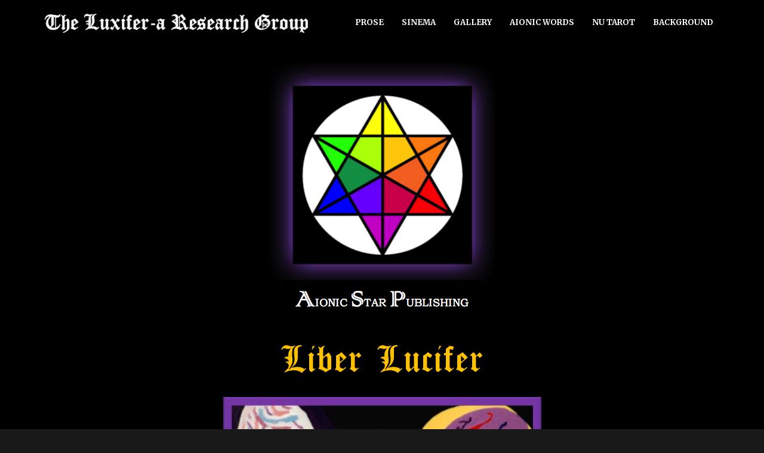

--- FILE ---
content_type: text/html; charset=UTF-8
request_url: https://aionicstar.com/liber-lucifer/
body_size: 7396
content:
<!DOCTYPE html>
<!--[if IE 7]><html class="ie ie7" lang="en"><![endif]-->
<!--[if IE 8]><html class="ie ie8" lang="en"><![endif]-->
<!--[if !(IE 7) | !(IE 8)  ]><!--><html lang="en"><!--<![endif]-->
<head>
	<meta charset="UTF-8">
	<meta name="viewport" content="width=device-width, initial-scale=1">
	<title>Liber Lucifer | The Luxifer-a Research Group LRG- Aionic Star Publishing</title>
	<link rel="profile" href="http://gmpg.org/xfn/11">
	<link rel="pingback" href="https://aionicstar.com/xmlrpc.php">
	<meta name='robots' content='max-image-preview:large' />
<link rel='dns-prefetch' href='//maxcdn.bootstrapcdn.com' />
<link rel='dns-prefetch' href='//fonts.googleapis.com' />
<link rel='dns-prefetch' href='//s.w.org' />
<link rel='preconnect' href='https://fonts.gstatic.com' crossorigin />
<link rel="alternate" type="application/rss+xml" title="The Luxifer-a Research Group LRG- Aionic Star Publishing &raquo; Feed" href="https://aionicstar.com/feed/" />
<link rel="alternate" type="application/rss+xml" title="The Luxifer-a Research Group LRG- Aionic Star Publishing &raquo; Comments Feed" href="https://aionicstar.com/comments/feed/" />
		<script type="text/javascript">
			window._wpemojiSettings = {"baseUrl":"https:\/\/s.w.org\/images\/core\/emoji\/13.0.1\/72x72\/","ext":".png","svgUrl":"https:\/\/s.w.org\/images\/core\/emoji\/13.0.1\/svg\/","svgExt":".svg","source":{"concatemoji":"https:\/\/aionicstar.com\/wp-includes\/js\/wp-emoji-release.min.js?ver=5.7.14"}};
			!function(e,a,t){var n,r,o,i=a.createElement("canvas"),p=i.getContext&&i.getContext("2d");function s(e,t){var a=String.fromCharCode;p.clearRect(0,0,i.width,i.height),p.fillText(a.apply(this,e),0,0);e=i.toDataURL();return p.clearRect(0,0,i.width,i.height),p.fillText(a.apply(this,t),0,0),e===i.toDataURL()}function c(e){var t=a.createElement("script");t.src=e,t.defer=t.type="text/javascript",a.getElementsByTagName("head")[0].appendChild(t)}for(o=Array("flag","emoji"),t.supports={everything:!0,everythingExceptFlag:!0},r=0;r<o.length;r++)t.supports[o[r]]=function(e){if(!p||!p.fillText)return!1;switch(p.textBaseline="top",p.font="600 32px Arial",e){case"flag":return s([127987,65039,8205,9895,65039],[127987,65039,8203,9895,65039])?!1:!s([55356,56826,55356,56819],[55356,56826,8203,55356,56819])&&!s([55356,57332,56128,56423,56128,56418,56128,56421,56128,56430,56128,56423,56128,56447],[55356,57332,8203,56128,56423,8203,56128,56418,8203,56128,56421,8203,56128,56430,8203,56128,56423,8203,56128,56447]);case"emoji":return!s([55357,56424,8205,55356,57212],[55357,56424,8203,55356,57212])}return!1}(o[r]),t.supports.everything=t.supports.everything&&t.supports[o[r]],"flag"!==o[r]&&(t.supports.everythingExceptFlag=t.supports.everythingExceptFlag&&t.supports[o[r]]);t.supports.everythingExceptFlag=t.supports.everythingExceptFlag&&!t.supports.flag,t.DOMReady=!1,t.readyCallback=function(){t.DOMReady=!0},t.supports.everything||(n=function(){t.readyCallback()},a.addEventListener?(a.addEventListener("DOMContentLoaded",n,!1),e.addEventListener("load",n,!1)):(e.attachEvent("onload",n),a.attachEvent("onreadystatechange",function(){"complete"===a.readyState&&t.readyCallback()})),(n=t.source||{}).concatemoji?c(n.concatemoji):n.wpemoji&&n.twemoji&&(c(n.twemoji),c(n.wpemoji)))}(window,document,window._wpemojiSettings);
		</script>
		<style type="text/css">
img.wp-smiley,
img.emoji {
	display: inline !important;
	border: none !important;
	box-shadow: none !important;
	height: 1em !important;
	width: 1em !important;
	margin: 0 .07em !important;
	vertical-align: -0.1em !important;
	background: none !important;
	padding: 0 !important;
}
</style>
	<link rel='stylesheet' id='scap.flashblock-css'  href='https://aionicstar.com/wp-content/plugins/sc_audio_player/css/flashblock.css?ver=5.7.14' type='text/css' media='all' />
<link rel='stylesheet' id='scap.player-css'  href='https://aionicstar.com/wp-content/plugins/sc_audio_player/css/player.css?ver=5.7.14' type='text/css' media='all' />
<link rel='stylesheet' id='wp-block-library-css'  href='https://aionicstar.com/wp-includes/css/dist/block-library/style.min.css?ver=5.7.14' type='text/css' media='all' />
<link rel='stylesheet' id='contact-form-7-css'  href='https://aionicstar.com/wp-content/plugins/contact-form-7/includes/css/styles.css?ver=5.4.1' type='text/css' media='all' />
<link rel='stylesheet' id='bootstrap-css'  href='https://aionicstar.com/wp-content/themes/scent/css/bootstrap.min.css?ver=5.7.14' type='text/css' media='all' />
<link rel='stylesheet' id='bootstrap-theme-css'  href='https://aionicstar.com/wp-content/themes/scent/css/bootstrap-theme.min.css?ver=5.7.14' type='text/css' media='all' />
<link rel='stylesheet' id='owl-carousel-css'  href='https://aionicstar.com/wp-content/themes/scent/css/owl.carousel.css?ver=5.7.14' type='text/css' media='all' />
<link rel='stylesheet' id='fancybox-css'  href='https://aionicstar.com/wp-content/themes/scent/css/jquery.fancybox.css?ver=5.7.14' type='text/css' media='all' />
<link rel='stylesheet' id='superslides-css'  href='https://aionicstar.com/wp-content/themes/scent/css/superslides.css?ver=5.7.14' type='text/css' media='all' />
<link rel='stylesheet' id='scent-style-css'  href='https://aionicstar.com/wp-content/themes/scent/style.css?ver=5.7.14' type='text/css' media='all' />
<link rel='stylesheet' id='custom_css-css'  href='https://aionicstar.com/wp-content/themes/scent/css/custom.css?ver=5.7.14' type='text/css' media='all' />
<link rel='stylesheet' id='js_composer_front-css'  href='https://aionicstar.com/wp-content/plugins/js_composer/assets/css/js_composer.min.css?ver=6.6.0' type='text/css' media='all' />
<link rel='stylesheet' id='font-awesome-css'  href='//maxcdn.bootstrapcdn.com/font-awesome/4.2.0/css/font-awesome.min.css?ver=5.7.14' type='text/css' media='all' />
<link rel="preload" as="style" href="https://fonts.googleapis.com/css?family=Merriweather:400,700&#038;subset=latin-ext&#038;display=swap&#038;ver=1742225361" /><link rel="stylesheet" href="https://fonts.googleapis.com/css?family=Merriweather:400,700&#038;subset=latin-ext&#038;display=swap&#038;ver=1742225361" media="print" onload="this.media='all'"><noscript><link rel="stylesheet" href="https://fonts.googleapis.com/css?family=Merriweather:400,700&#038;subset=latin-ext&#038;display=swap&#038;ver=1742225361" /></noscript><script type='text/javascript' src='https://aionicstar.com/wp-content/plugins/sc_audio_player/js/soundmanager2-nodebug-jsmin.js?ver=5.7.14' id='scap.soundmanager2-js'></script>
<script type='text/javascript' src='https://aionicstar.com/wp-includes/js/jquery/jquery.min.js?ver=3.5.1' id='jquery-core-js'></script>
<script type='text/javascript' src='https://aionicstar.com/wp-includes/js/jquery/jquery-migrate.min.js?ver=3.3.2' id='jquery-migrate-js'></script>
<script type='text/javascript' src='https://aionicstar.com/wp-content/themes/scent/js/modernizr.custom.97074.js?ver=1.0' id='modernizr-js'></script>
<link rel="https://api.w.org/" href="https://aionicstar.com/wp-json/" /><link rel="alternate" type="application/json" href="https://aionicstar.com/wp-json/wp/v2/pages/2577" /><link rel="EditURI" type="application/rsd+xml" title="RSD" href="https://aionicstar.com/xmlrpc.php?rsd" />
<link rel="wlwmanifest" type="application/wlwmanifest+xml" href="https://aionicstar.com/wp-includes/wlwmanifest.xml" /> 
<meta name="generator" content="WordPress 5.7.14" />
<link rel="canonical" href="https://aionicstar.com/liber-lucifer/" />
<link rel='shortlink' href='https://aionicstar.com/?p=2577' />
<link rel="alternate" type="application/json+oembed" href="https://aionicstar.com/wp-json/oembed/1.0/embed?url=https%3A%2F%2Faionicstar.com%2Fliber-lucifer%2F" />
<link rel="alternate" type="text/xml+oembed" href="https://aionicstar.com/wp-json/oembed/1.0/embed?url=https%3A%2F%2Faionicstar.com%2Fliber-lucifer%2F&#038;format=xml" />
<meta name="framework" content="Redux 4.1.26" /><meta name="generator" content="Powered by WPBakery Page Builder - drag and drop page builder for WordPress."/>
<link rel="icon" href="https://aionicstar.com/wp-content/uploads/2019/08/cropped-Untitled-1-32x32.png" sizes="32x32" />
<link rel="icon" href="https://aionicstar.com/wp-content/uploads/2019/08/cropped-Untitled-1-192x192.png" sizes="192x192" />
<link rel="apple-touch-icon" href="https://aionicstar.com/wp-content/uploads/2019/08/cropped-Untitled-1-180x180.png" />
<meta name="msapplication-TileImage" content="https://aionicstar.com/wp-content/uploads/2019/08/cropped-Untitled-1-270x270.png" />
		<style type="text/css" id="wp-custom-css">
			

.img-white-frame {
	padding: 1px;
	background: #FFF;
	box-sizing: border-box;
	-moz-box-sizing: border-box;
}

a:hover, a:focus {
    color: #fc0b03;
    text-decoration: underline;
}

section, footer {
    background: #000000;
    position: relative;
}

.gallery-slider {
	text-align:center;
}

@font-face {
  font-family: CloisterBlack;
  src: url(https://aionicstar.com/wp-content/themes/scent/fonts/CloisterBlack.ttf);
  font-weight: normal;
}

.navbar-brand img {
    width: 450px;
}

.nav {
    font-family: "Merriweather";
font-weight: 900;
font-style: normal;
	
}

@media only screen and (max-width: 600px) {
  .navbar-brand img {
    width: 240px;
  }
}



@media only screen and (max-width: 1200px) {
  .navbar-brand img {
    width: 210px;
  }
	
	.nav {
    font-family: "Merriweather";
font-weight: 900;
font-style: normal;
		font-size: 10px
	
}
}


.sl-overlay {
    position: fixed;
    left: 0;
    right: 0;
    top: 0;
    bottom: 0;
    background: black;
    opacity: 0.95;
    z-index: 100050;
}
		</style>
		
    <style>
    body { font-weight: 400; font-family: Merriweather; }
    .price-table .price-number, h1, h2, h3 { font-weight: 700; font-family: Merriweather; }

    .price-table .price-title, .single-model .gallery-item, .social-icons a { background-color: #c367f9; }
    .btn-default, .price-table .price-number, body .vc_btn_white { border-color: #c367f9; }
    .social-icons a:hover, .dropdown-menu > .active > a, .dropdown-menu > .active > a:hover, .dropdown-menu > .active > a:focus, .dropdown-menu > li > a:hover, .dropdown-menu > li > a:focus, .navbar a:hover, .navbar a:focus, .page-title h4, .divider, .entry-meta, .navbar-nav .active > a { color: #c367f9; }

    .price-table .price-number { background-color: #ffc000; }
    .price-table .price-title { border-color: #ffc000; }

    .btn-primary { background-image: linear-gradient(to bottom, #753d8e 0%, #1c1c1c 100%); }
    </style><style type="text/css" data-type="vc_shortcodes-custom-css">.vc_custom_1567202993955{margin-top: -55px !important;}.vc_custom_1593542634469{margin-top: -15px !important;}.vc_custom_1567198119823{margin-top: -33px !important;}</style><noscript><style> .wpb_animate_when_almost_visible { opacity: 1; }</style></noscript>		<style>
		.navbar-brand, .text-logo, .custom-logo-link { line-height: 75px !important; }
		@media screen and (min-width: 768px) {
			.navbar-nav > li > a {
				line-height: 75px !important;
			}
		}
		.navbar-brand img {
			max-height: 75px;
		}
		#page > .container > .page-title,
		#content > .container > .page-title,
		#blog > .container > .page-title { margin-top: 99px !important; }

		.fullscreen {
			height: calc( 100vh - 75px );
			margin-top: 75px;
		}
		.hide-nav .fullscreen {
			height: 100vh;
			margin-top: 0;
		}
		.admin-bar .fullscreen {
			height: calc( 100vh - 75px - 32px );
			margin-top: 75px;
		}
		.admin-bar.hide-nav .fullscreen { height: calc( 100vh - 32px ); }
		@media screen and (max-width: 782px) {
			.admin-bar .fullscreen {
				height: calc( 100vh - 75px - 46px );
				margin-top: 75px;
			}
			.admin-bar.hide-nav .fullscreen {
				height: calc( 100vh - 46px );
				margin-top: 46px;
			}
		}
	</style>
</head>
<body data-spy="scroll" data-target=".navbar-collapse" data-offset="68" class="page-template-default page page-id-2577 hide-nav group-blog wpb-js-composer js-comp-ver-6.6.0 vc_responsive">

	<nav class="navbar fixed-top">
		<div class="container">
			<div class="navbar-header">
				<button type="button" class="navbar-toggle" data-toggle="collapse" data-target=".navbar-collapse"><span class="icon-bar"></span><span class="icon-bar"></span><span class="icon-bar"></span></button>
									<a class="navbar-brand" href="https://aionicstar.com/"><img src="http://aionicstar.com/wp-content/uploads/2021/05/luxiferAresearch-toplogo.png" alt="The Luxifer-a Research Group LRG- Aionic Star Publishing"></a>
							</div><div class="navbar-collapse collapse"><ul id="menu-primary-menu" class="nav navbar-nav navbar-right"><li id="menu-item-2822" class="menu-item menu-item-type-post_type menu-item-object-page menu-item-2822"><a title="Prose" href="https://aionicstar.com/prose/">Prose</a></li>
<li id="menu-item-2823" class="menu-item menu-item-type-post_type menu-item-object-page menu-item-2823"><a title="Sinema" href="https://aionicstar.com/sinema/">Sinema</a></li>
<li id="menu-item-2827" class="menu-item menu-item-type-post_type menu-item-object-page menu-item-2827"><a title="Gallery" href="https://aionicstar.com/night-gallery/">Gallery</a></li>
<li id="menu-item-2824" class="menu-item menu-item-type-post_type menu-item-object-page menu-item-2824"><a title="Aionic Words" href="https://aionicstar.com/aionic-words/">Aionic Words</a></li>
<li id="menu-item-2825" class="menu-item menu-item-type-post_type menu-item-object-page menu-item-2825"><a title="Nu Tarot" href="https://aionicstar.com/tarot/">Nu Tarot</a></li>
<li id="menu-item-2826" class="menu-item menu-item-type-post_type menu-item-object-page menu-item-2826"><a title="Background" href="https://aionicstar.com/history/">Background</a></li>
</ul></div>		</div>
	</nav>
	<section id="page"><div class="container">

			<div class="page-title">
</div>

			
								
					<div class="vc_row wpb_row vc_row-fluid"><div class="wpb_column vc_column_container vc_col-sm-12"><div class="vc_column-inner"><div class="wpb_wrapper">
	<div  class="wpb_single_image wpb_content_element vc_align_center">
		
		<figure class="wpb_wrapper vc_figure">
			<div class="vc_single_image-wrapper   vc_box_border_grey"><img class="vc_single_image-img " src="https://aionicstar.com/wp-content/uploads/2019/08/Untitled-391x391.png" width="391" height="391" alt="Untitled" title="Untitled" /></div>
		</figure>
	</div>

	<div  class="wpb_single_image wpb_content_element vc_align_center  vc_custom_1567202993955">
		
		<figure class="wpb_wrapper vc_figure">
			<div class="vc_single_image-wrapper   vc_box_border_grey"><img width="330" height="64" src="https://aionicstar.com/wp-content/uploads/2019/08/Screen-Shot-2019-08-30-at-6.03.45-PM.png" class="vc_single_image-img attachment-full" alt="" loading="lazy" /></div>
		</figure>
	</div>

	<div class="wpb_text_column wpb_content_element " >
		<div class="wpb_wrapper">
			<p style="text-align: center;"><span style="font-size: 66px; line-height: 62px; font-family: CloisterBlack; color: #ffc000;">Liber Lucifer</span></p>

		</div>
	</div>

	<div  class="wpb_single_image wpb_content_element vc_align_center">
		
		<figure class="wpb_wrapper vc_figure">
			<div class="vc_single_image-wrapper   vc_box_border_grey"><img width="533" height="605" src="https://aionicstar.com/wp-content/uploads/2020/06/d1.jpg" class="vc_single_image-img attachment-full" alt="" loading="lazy" srcset="https://aionicstar.com/wp-content/uploads/2020/06/d1.jpg 533w, https://aionicstar.com/wp-content/uploads/2020/06/d1-375x426.jpg 375w, https://aionicstar.com/wp-content/uploads/2020/06/d1-275x312.jpg 275w, https://aionicstar.com/wp-content/uploads/2020/06/d1-372x422.jpg 372w" sizes="(max-width: 533px) 100vw, 533px" /></div>
		</figure>
	</div>
<p style="font-size: 15px;text-align: center;font-family:Belgrano;font-weight:400;font-style:normal" class="vc_custom_heading vc_custom_1593542634469" >Lucifer Rising by 616</p><div class="vc_empty_space"   style="height: 50px"><span class="vc_empty_space_inner"></span></div>
	<div class="wpb_text_column wpb_content_element " >
		<div class="wpb_wrapper">
			<p style="text-align: center;"><span style="font-size: 18px;"><span style="color: #ffc000;">Liber Lucifer </span>is the source book from which all 18 trilogies of 616’s The Black Tradition Trilogies have manifested. It is essentially an Un-Dead cross between the author’s knowledge of hir Un-Holy Guardian Angel and Origen’s, a third century church father, concept of apokatastasis, that later blossomed in the 17th century with the Neo-Platonic thinkers. It is akin to 616’s concept of the Dark Bodhisattva found in Black Master Manifest-O. This text is also a fine introduction to all of 616’s works and can act as a fine entrance into hir magickal world.<br />
</span></p>

		</div>
	</div>
<div class="vc_empty_space"   style="height: 50px"><span class="vc_empty_space_inner"></span></div><p style="font-size: 15px;color: #c367f9;text-align: center;font-family:Belgrano;font-weight:400;font-style:normal" class="vc_custom_heading vc_custom_1567198119823" >TABLET OF CONTENTS</p>
	<div class="wpb_text_column wpb_content_element " >
		<div class="wpb_wrapper">
			<p class="p2" style="text-align: center;"><b><span style="color: #ffffff;">I. LUCIFER RISING</span><br />
</b><b><br />
ALPHAOMEGA I<br />
</b><b>THE UN-HOLY GUARDIAN ANGEL<br />
</b><b>LUXIFER-SHAITAN<br />
</b><b>A MATCH MADE IN….<br />
</b><b>THE UN-HOLY CHILD<br />
</b><b>EMERALD<br />
</b><b>LUCIFERA<br />
</b><b>VGA<br />
</b><b>THE RUBY-EMERALD DAWN<br />
</b><b>H U M I L I T Y<br />
</b><b>THE CONSUMMATION OF BECOMING<br />
</b><b>LUCIFER-A RISING<br />
</b><b>THE TRIUMPH OF LUXIFER-A<br />
</b><b>REFLUX<br />
</b><b>THE GRAY ONE<br />
</b><b>LUXIFER-A: EATING FROM THE INSIDE OUT<br />
</b><b>LUXIFER-A II<br />
</b><b>SUMMER SOLSTICE<br />
</b><b>ANGEL-S ANGLE-S<br />
</b><b>LUXIFER-A I<br />
</b><b>LUCIFERIA<br />
</b><b>SHIVA-LUXIFER-A<br />
</b><b>SHIVA-LUXIFER-A LUXIFER-A-SHIVOHAM<br />
</b><b>RITE OF LUCIFER I<br />
</b><b>RITE OF LUCIFER II<br />
</b><b>THE VISION, KNOWLEDGE &amp; CONVERSATION OF THE UN-HOLY GUARDIAN ANGEL I<br />
</b><b><br />
<span style="color: #ffffff;">II. LUCIFERIAN MISCELLANIA</span></b><br />
<b><br />
LUCIFER DAY-DREAM I, II &amp; III<br />
</b><b>LUCIFOREVER I &amp; II<br />
</b><b>EVOL BE THOU MY GOOD<br />
</b><b>SPIRIT OF FAILURE<br />
</b><b>APOKATASTASIS I &amp; II<br />
</b><b>ALPHAOMEGA II: HGA VISION REVISIONED<br />
</b><b>SATURANUS<br />
</b><b>SATURNALIA</b><br />
<b><br />
<span style="color: #ffffff;">III. LUCIFERIAN QABALAH</span></b><br />
<b><br />
LUXIFER-A’S DIAMOND BODY<br />
</b><b>THE IMAGO-BODY<br />
</b><b>THE KALAS OF LUXIFER-A<br />
</b><b>THE TWENTY-TWO PATHS OF LUXIFER-A<br />
</b><b>X</b><br />
<b><br />
<span style="color: #ffffff;">IV. LUCIFERIAN PSALMS</span></b><br />
<b><br />
PSALM 13: UNITY (A SONG OF LOVE)<br />
</b><b>PSALM 242: LIBER LUXIFER-A (A SONG OF FREEDOM)<br />
</b><b>PSALM 666: NOX (A SONG OF NIGHT)<br />
</b><b>PSALM 888: LVX (A SONG OF LIGHT)<br />
</b><b>PSALM 777: DAIMON (A SONG OF NLIGHT) </b><span class="s1"><br />
</span><b><br />
<span style="color: #ffffff;">V. THE HEART OF LUCIFER</span><br />
</b><b><br />
THE IMAGO DEI OF LUXIFER-A<br />
</b><b>THE MUDRA OF LUXIFER-A<br />
</b><b>THE CROWN OF LUXIFER-A<br />
</b><b>LUCIFERIAN GAYATRI<br />
</b><b>THE MANTRA OF LUXIFER-A<br />
</b><b>LUCIFERIAN RHETORIC<br />
</b><b>LUCIFERIAN CATECHISM<br />
</b><b>S. S. S. S. II<br />
</b><b>THE SANCTUM SANCTORUM OF LUXIFER-A </b></p>

		</div>
	</div>
</div></div></div></div><div class="vc_row wpb_row vc_row-fluid"><div class="wpb_column vc_column_container vc_col-sm-12"><div class="vc_column-inner"><div class="wpb_wrapper"><div class="vc_empty_space"   style="height: 32px"><span class="vc_empty_space_inner"></span></div>
	<div  class="wpb_single_image wpb_content_element vc_align_center">
		
		<figure class="wpb_wrapper vc_figure">
			<div class="vc_single_image-wrapper   vc_box_border_grey"><img class="vc_single_image-img " src="https://aionicstar.com/wp-content/uploads/2019/08/divider-556x57.png" width="556" height="57" alt="divider" title="divider" /></div>
		</figure>
	</div>
<div class="vc_empty_space"   style="height: 50px"><span class="vc_empty_space_inner"></span></div>
	<div  class="wpb_single_image wpb_content_element vc_align_center">
		
		<figure class="wpb_wrapper vc_figure">
			<div class="vc_single_image-wrapper   vc_box_border_grey"><img width="322" height="354" src="https://aionicstar.com/wp-content/uploads/2019/08/616.png" class="vc_single_image-img attachment-full" alt="" loading="lazy" srcset="https://aionicstar.com/wp-content/uploads/2019/08/616.png 322w, https://aionicstar.com/wp-content/uploads/2019/08/616-284x312.png 284w" sizes="(max-width: 322px) 100vw, 322px" /></div>
		</figure>
	</div>

	<div class="wpb_text_column wpb_content_element " >
		<div class="wpb_wrapper">
			<p style="text-align: center;"><span style="font-size: 36px; font-family: CloisterBlack; color: #ffc000;">616</span></p>

		</div>
	</div>
<div class="vc_row wpb_row vc_inner vc_row-fluid"><div class="wpb_column vc_column_container vc_col-sm-12"><div class="vc_column-inner"><div class="wpb_wrapper">
	<div class="wpb_text_column wpb_content_element " >
		<div class="wpb_wrapper">
			<p style="text-align: center;"><span style="font-size: 15px;">616 M.A. is an artist-magickian from Hamilton, Ontario, Canada who, for over the last thirty years, has been tempering his academic background in English, Philosophy &amp; Education with his passionate exploration of magick, music &amp; the visual arts. After finishing his seven year academic career at Lakehead University in Thunder Bay &amp; McMaster University in Hamilton, he released his first book, <em>Blake &amp; Jung: Confronting the Archetypes</em>, &amp; realized that Luxifer(a) was the central axis that linked his academic research with his personal experiences &amp; magickal experiments.</span></p>
<p style="text-align: center;"><span style="font-size: 15px;">In 1993, he formed The Luxifer(a) Research Group &amp; began to organize the first edition of Liber <em>Luxifer(a): The Divine Androgyne</em>. 616 decided to disseminate his art, ideas &amp; research on the internet. In 1998, he self-published <em>Imago</em> &amp; edited the twenty-five volume set of <em>The Beacon</em> between 1993 &amp; 1999.</span></p>
<p style="text-align: center;"><span style="font-size: 15px;">Since 2000, 616 established himself &amp; the locus of The LRG in Toronto, Ontario, Canada. He released <em>typhOnia</em> (2007), a 15 minute film which is a surreal dream ritual; a synthesis of all his artistic endeavors. <em>The Black Book of Shaitan: Nu Revelation</em> (2014) was also released as well as the first three volumes of <em>The Black Tradition Trilogies</em>, selling 600 copies through consignment &amp; a previous distribution deal. He recently concluded his experimental 16 years of teaching various adults from around the world &amp; his current sabbatical will be ending soon. 616 has been seeking, finding &amp; refining his magick for the last twenty years in Toronto, somewhere under the Shaitan (CN) Tower.</span></p>

		</div>
	</div>
</div></div></div></div></div></div></div></div>

				
				
			
		</div>
	</section>



<footer id="footer">
	<div class="container">
		<hr />
<p style="text-align: center;">© 2025 The Luxifer(a) Research Group. (aka Lucifer Research Group LRG). All rights reserved.</p>
<p style="text-align: center;">The Luxifer(a) Research Group (LRG) was established in 1993 by 616. Its Locus is in Toronto, Ontario, Canada.</p>	</div>
</footer>



<!-- WP Audio player plugin v1.9.6 - https://www.tipsandtricks-hq.com/wordpress-audio-music-player-plugin-4556/ -->
    <script type="text/javascript">
        soundManager.useFlashBlock = true; // optional - if used, required flashblock.css
        soundManager.url = 'https://aionicstar.com/wp-content/plugins/sc_audio_player/swf/soundmanager2.swf';
        function play_mp3(flg, ids, mp3url, volume, loops)
        {
            //Check the file URL parameter value
            var pieces = mp3url.split("|");
            if (pieces.length > 1) {//We have got an .ogg file too
                mp3file = pieces[0];
                oggfile = pieces[1];
                //set the file URL to be an array with the mp3 and ogg file
                mp3url = new Array(mp3file, oggfile);
            }

            soundManager.createSound({
                id: 'btnplay_' + ids,
                volume: volume,
                url: mp3url
            });

            if (flg == 'play') {
                    soundManager.play('btnplay_' + ids, {
                    onfinish: function() {
                        if (loops == 'true') {
                            loopSound('btnplay_' + ids);
                        }
                        else {
                            document.getElementById('btnplay_' + ids).style.display = 'inline';
                            document.getElementById('btnstop_' + ids).style.display = 'none';
                        }
                    }
                });
            }
            else if (flg == 'stop') {
    //soundManager.stop('btnplay_'+ids);
                soundManager.pause('btnplay_' + ids);
            }
        }
        function show_hide(flag, ids)
        {
            if (flag == 'play') {
                document.getElementById('btnplay_' + ids).style.display = 'none';
                document.getElementById('btnstop_' + ids).style.display = 'inline';
            }
            else if (flag == 'stop') {
                document.getElementById('btnplay_' + ids).style.display = 'inline';
                document.getElementById('btnstop_' + ids).style.display = 'none';
            }
        }
        function loopSound(soundID)
        {
            window.setTimeout(function() {
                soundManager.play(soundID, {onfinish: function() {
                        loopSound(soundID);
                    }});
            }, 1);
        }
        function stop_all_tracks()
        {
            soundManager.stopAll();
            var inputs = document.getElementsByTagName("input");
            for (var i = 0; i < inputs.length; i++) {
                if (inputs[i].id.indexOf("btnplay_") == 0) {
                    inputs[i].style.display = 'inline';//Toggle the play button
                }
                if (inputs[i].id.indexOf("btnstop_") == 0) {
                    inputs[i].style.display = 'none';//Hide the stop button
                }
            }
        }
    </script>
    <link rel='stylesheet' id='vc_google_fonts_belgranoregular-css'  href='https://fonts.googleapis.com/css?family=Belgrano%3Aregular&#038;ver=6.6.0' type='text/css' media='all' />
<script type='text/javascript' src='https://aionicstar.com/wp-includes/js/dist/vendor/wp-polyfill.min.js?ver=7.4.4' id='wp-polyfill-js'></script>
<script type='text/javascript' id='wp-polyfill-js-after'>
( 'fetch' in window ) || document.write( '<script src="https://aionicstar.com/wp-includes/js/dist/vendor/wp-polyfill-fetch.min.js?ver=3.0.0"></scr' + 'ipt>' );( document.contains ) || document.write( '<script src="https://aionicstar.com/wp-includes/js/dist/vendor/wp-polyfill-node-contains.min.js?ver=3.42.0"></scr' + 'ipt>' );( window.DOMRect ) || document.write( '<script src="https://aionicstar.com/wp-includes/js/dist/vendor/wp-polyfill-dom-rect.min.js?ver=3.42.0"></scr' + 'ipt>' );( window.URL && window.URL.prototype && window.URLSearchParams ) || document.write( '<script src="https://aionicstar.com/wp-includes/js/dist/vendor/wp-polyfill-url.min.js?ver=3.6.4"></scr' + 'ipt>' );( window.FormData && window.FormData.prototype.keys ) || document.write( '<script src="https://aionicstar.com/wp-includes/js/dist/vendor/wp-polyfill-formdata.min.js?ver=3.0.12"></scr' + 'ipt>' );( Element.prototype.matches && Element.prototype.closest ) || document.write( '<script src="https://aionicstar.com/wp-includes/js/dist/vendor/wp-polyfill-element-closest.min.js?ver=2.0.2"></scr' + 'ipt>' );( 'objectFit' in document.documentElement.style ) || document.write( '<script src="https://aionicstar.com/wp-includes/js/dist/vendor/wp-polyfill-object-fit.min.js?ver=2.3.4"></scr' + 'ipt>' );
</script>
<script type='text/javascript' id='contact-form-7-js-extra'>
/* <![CDATA[ */
var wpcf7 = {"api":{"root":"https:\/\/aionicstar.com\/wp-json\/","namespace":"contact-form-7\/v1"}};
/* ]]> */
</script>
<script type='text/javascript' src='https://aionicstar.com/wp-content/plugins/contact-form-7/includes/js/index.js?ver=5.4.1' id='contact-form-7-js'></script>
<script type='text/javascript' src='https://aionicstar.com/wp-content/themes/scent/js/bootstrap.min.js?ver=1.0' id='bootstrap-js'></script>
<script type='text/javascript' src='https://aionicstar.com/wp-content/themes/scent/js/owl.carousel.js?ver=1.0' id='owl_carousel-js'></script>
<script type='text/javascript' src='https://aionicstar.com/wp-content/themes/scent/js/jquery.fancybox.js?ver=1.0' id='fancybox-js'></script>
<script type='text/javascript' src='https://aionicstar.com/wp-content/themes/scent/js/jquery.superslides.js?ver=1.0' id='superslides-js'></script>
<script type='text/javascript' src='https://aionicstar.com/wp-content/themes/scent/js/jquery.scrolly.js?ver=1.0' id='scrolly-js'></script>
<script type='text/javascript' src='https://aionicstar.com/wp-content/themes/scent/js/jquery.mixitup.min.js?ver=1.0' id='mixitup-js'></script>
<script type='text/javascript' src='https://aionicstar.com/wp-content/themes/scent/js/jquery.fitvids.js?ver=1.0' id='fitvids-js'></script>
<script type='text/javascript' src='https://aionicstar.com/wp-content/themes/scent/js/main.js?ver=1.0' id='main-js'></script>
<script type='text/javascript' src='https://aionicstar.com/wp-includes/js/wp-embed.min.js?ver=5.7.14' id='wp-embed-js'></script>
<script type='text/javascript' src='https://aionicstar.com/wp-content/plugins/js_composer/assets/js/dist/js_composer_front.min.js?ver=6.6.0' id='wpb_composer_front_js-js'></script>

</body>
</html>


--- FILE ---
content_type: text/css
request_url: https://aionicstar.com/wp-content/themes/scent/css/custom.css?ver=5.7.14
body_size: -125
content:
@media only screen and (max-width: 1200px)
.navbar-brand img {
    width: 400px;
}

--- FILE ---
content_type: text/javascript
request_url: https://aionicstar.com/wp-content/themes/scent/js/main.js?ver=1.0
body_size: 1264
content:
(function($) {
	"use strict";

	$(document).ready(function() {

		$('.post-thumb, p, .portfolio-thumb-large').fitVids( {customSelector: "iframe[src^='http://v.wordpress.com'], iframe[src^='http://www.youtube.com']"} );

        // Top Menu Animation

        var navbarHeight = $('.navbar').outerHeight();

        $(window).scroll(function(){
			if ($(this).scrollTop() > 10) {
				$('body.page-template-page-home-php.hide-nav .navbar').show();
			} else {
				$('body.page-template-page-home-php.hide-nav .navbar').hide();
			}
		});


		// ====================================================================
		// Superslides

		$('.fs-slider').each(function(){

			var play = parseInt( $(this).attr('data-pause') );
			var animation = $(this).attr('data-effect');
			var animation_speed = parseInt( $(this).attr('data-animation') );
			var inherit_width_from = $(this).attr('data-width');
			var inherit_height_from = $(this).attr('data-height');
			if( $(this).attr('data-pagination') == 'on' ) {
				var pagination = 1;
			} else {
				var pagination = 0;
			}

			$(this).superslides({
				play: play,
				animation_speed: animation_speed,
				animation: animation,
				pagination: pagination,
				inherit_width_from: inherit_width_from,
				inherit_height_from: inherit_height_from
			});

		});


		// ====================================================================
		// Owl Carousel

		$(".staff-carousel").each(function(){
			var columns = $(this).attr('data-columns');
			$(this).owlCarousel({
				items: columns,
				slideSpeed: 800
			});
		});

		$(".testimonials-carousel").each(function(){
			var speed = $(this).attr('data-speed');
			var interval = $(this).attr('data-interval');
			$(this).owlCarousel({
				singleItem: true,
				navigation: false,
				pagination: false,
				slideSpeed: speed,
				autoHeight: true,
				autoPlay: interval
			});
		});

		$(".blog-carousel").each(function(){
			var columns = $(this).attr('data-visible');
			$(this).owlCarousel({
				items: columns,
				itemsDesktop: columns,
				itemsDesktopSmall: columns,
				itemsTablet: 1,
				navigation: false,
				pagination: true,
				slideSpeed: 800,
				autoHeight: true
			});
		});

		// ====================================================================
		// Fancybox

		$('.gallery').each(function(){
			var uid = Math.floor(Math.random() * 100);
			$('a', this).attr('rel', 'gallery-' + uid);
		});

		$('.gallery a').fancybox({
			openEffect: 'none'
		});

		// ====================================================================
		// Scrolly

		$('.parallax').scrolly();

		// ====================================================================
		// Models Filter

		if( $().mixitup ) {
			$('.models').mixitup({
		        layout: {
		            display: 'block'
		        },
		        controls: {
			        scope: 'local'
			    }
		    });
		}

		// ====================================================================
		// Portfolio Filter

		if( $().mixitup ) {
			$('.portfolio').mixitup({
		        layout: {
		            display: 'block'
		        },
		        controls: {
			        scope: 'local'
			    }
		    });
		}

		// ===================================================================
		// Sidebar Menu

		$('.widget_recent_entries li a, .widget_categories li a, .widget_archive li a, .widget_pages li a, .widget_meta li a, .recentcomments').append("<i class='fa fa-angle-right'></i>");

		$('.widget_categories li, .widget_archive li').each(function(){
			var clone = $('a', this).clone();
			$(this).empty().append(clone);
		});
		
		$('.comment-reply-link, .post-password-form input[type="submit"]').addClass('btn btn-default');
		$('input.wpcf7-submit, #commentform input[type="submit"]').addClass('btn btn-primary btn-lg');
		$('.vc_btn.vc_btn_white').addClass('btn btn-default');

		$('.staff-columns-2 .item').addClass('col-sm-6');
		$('.staff-columns-3 .item').addClass('col-sm-4');
		$('.staff-columns-4 .item').addClass('col-sm-3');

		$('.post-password-form input[type="password"], .widget_categories select, .widget_archive select').addClass('form-control');

		// ====================================================================
		// Menu Item Activation

		$('.navbar-collapse a').each(function(){

			var location = window.location.toString();
			var url = $(this).attr('href');
			var hash = url.substring( url.indexOf('#') );
			var clean_url = url.replace(hash, '');

			if( location === hash ) hash = '#top';

			if( location = clean_url ) $(this).attr('data-target', hash);

		});

		$('body').scrollspy({
			target: '.navbar-collapse',
			offset: 70
		})

		$('[data-spy="scroll"]').each(function () {
			var $spy = $(this).scrollspy('refresh');
		});


		// ====================================================================
		// Smooth Scroll on Menu Click

		$(".navbar-nav a[href*='#'], .welcome a").not('.navbar-nav a[href="#"]').on("click",function(){
			var t = $(this.hash);
			var t = t.length&&t||$('[name='+this.hash.slice(1)+']');
			if( t.length ) {
				var tOffset=t.offset().top - navbarHeight;
				$('html,body').animate({scrollTop:tOffset},'slow');
				return false;
			}
		});

		$(".navbar-nav a[href*='#']").not('.navbar-nav a[href="#"]').on("click",function(){
		    $('.navbar-toggle').click();
		});

		$(window).one("load", function(event) {
			$( window.location.hash ).scroll();
		});

	});

})(jQuery);